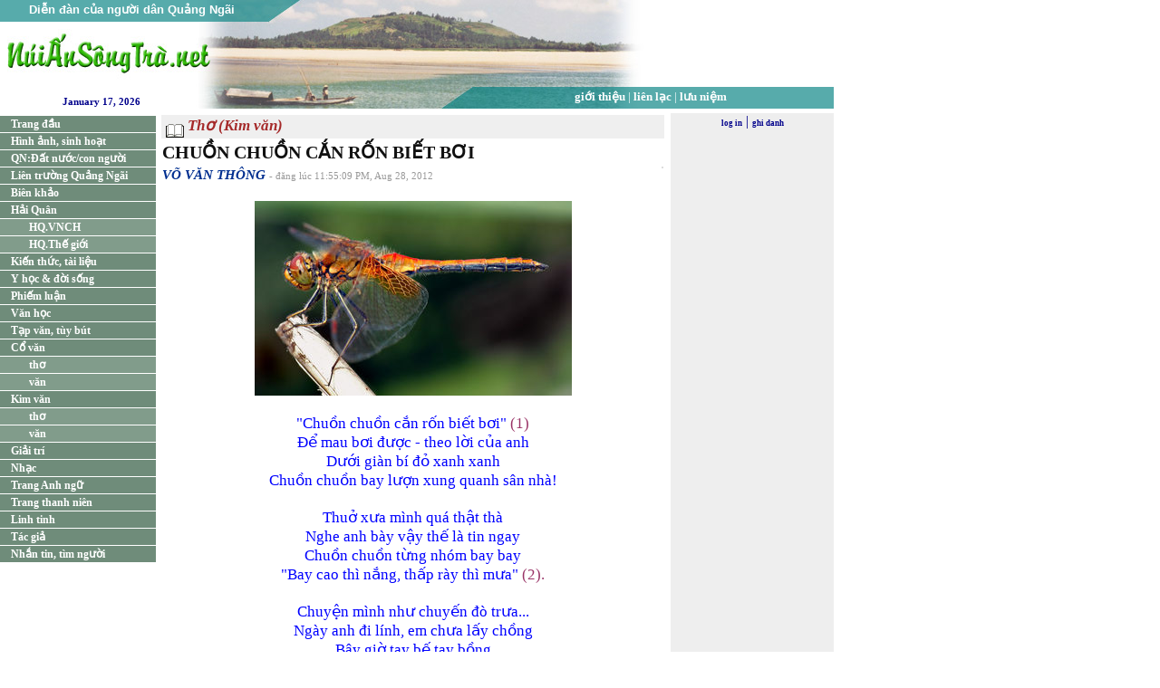

--- FILE ---
content_type: text/html;charset=windows-1252
request_url: http://www.nuiansongtra.com/index.php?c=article&p=4812
body_size: 15275
content:


























































































































































































































































<html>

<head>
<META HTTP-EQUIV="Content-Type" CONTENT="text/html; charset=windows-1252">
<link rel="stylesheet" href="templates/default.css" type="text/css">

<title>nuiansongtra.net - Nui An Song Tra - CHU&#7890;N CHU&#7890;N C&#7854;N R&#7888;N BI&#7870;T B&#416;I</title> <script language="Javascript" src="/templates/vietnam.js"></script>
<script type="text/javascript" src="swfobject.js"> </script>
<script language="JavaScript" src="scripts.js"></script>
<script language="JavaScript">
var subMenuArray = {};
var subMenuArrayOpen = {};
var subMenuArrayTimer = {};
var getMenuLink = {};


function popupwindow(url,height,width,name) {
	newwin=window.open(url,name,'width='+width+', height='+height+',location=no,menubar=no,scrollbars=no,status=no,toolbar=no, resizable=no,top=60,left=200,screenx='+width+',screeny='+height);
	newwin.focus();
}
function confirmDelete(url) {
      window.name='main';
      if (confirm('Delete?')) window.open(url,'main');
      else return;
}

function showSubMenu(arrayIndex, index, topDown,show) {
	var subArray = subMenuArray[arrayIndex];
	var menuId = subArray[index];
	var subMenu = document.getElementById(menuId);
	subMenuArrayTimer[arrayIndex] = 0;
	if (!subMenu) {
		alert(menuId+' not found!');
		return;
	}
	subMenu.style.display=show?'block':'none';
	if (topDown) {
		index += 1;
		if (index==subArray.length) return;
	} else {
		index -= 1;
		if (index<0) return;
	}
	subMenuArrayTimer[arrayIndex] = setTimeout('showSubMenu("'+arrayIndex+'",'+index+','+topDown+','+show+')',50);
}

function showSubMenus(subArray,show) {
	if (subMenuArrayTimer[subArray]) clearTimeout(subMenuArrayTimer[subArray]);
	showSubMenu(subArray,0,1,show);
}

function menuClick(menuObj) {
	var menuId = menuObj.id;
	var image;
	var c = menuId.replace('submenu','');
	c = c.replace('menu','');
        return;
	if (subMenuArray[menuId]) { /* open submenus */
		subMenuArrayOpen[menuId]=subMenuArrayOpen[menuId]?0:1;
		showSubMenus(menuId,subMenuArrayOpen[menuId]);
		image = document.getElementById(menuId+'arrow');
		if (subMenuArrayOpen[menuId]) {
			image.src="images/arrowboxup.gif";
		} else {
			image.src="images/arrowboxdown.gif";
		}
	} else if (c.match("bai")) { /* list articles */
		c = c.replace('bai','');
		open("/index.php?c=mag&t="+c,'_top');
	} else { /* open links */
		if (c=="home") {
			open("/",'_top');
		} else {
			open("/index.php?c="+c,'_top');
		}
	}
}

</script>
</head>
<body topmargin="0" leftmargin="0" >

<div style="width:920px; height:120px;
            background: url('images/headerbg920.jpg') no-repeat;">
	<div style="position: absolute; left:0px; top:3px; width:290px; height:25px; text-align: center; font-family: Arial; font-weight: bold; font-size:10pt; color: #FFFFFF;"><span>Di&#7877;n &#273;àn c&#7911;a ng&#432;&#7901;i dân Qu&#7843;ng Ngãi</span></div>
	<div style="position: absolute; left:520px; top:99px; width:395px; height:25px; text-align: center; font-family: Verdana; font-weight: normal; font-size:10pt; color: #FFFFFF;"><a href="?c=gioithieu" class="TopMenuLink">gi&#7899;i thi&#7879;u</a>  |  <a href="?c=lienlac" class="TopMenuLink">li&#234;n l&#7841;c</a>  |  <a href="?c=luuniem" class="TopMenuLink">l&#432;u ni&#7879;m</a></div>
	<table style="position: absolute; left:650px; top:0px; width:270px; height:95px; text-align: right; vertical-align: middle; horizontal-align:right" valign="middle" border=0 cellpadding=0 cellspacing=0><tr><td>
    <p align="right"><table border="0" cellspacing=2 cellpadding=0 align="center"></table></p>
    </td></tr></table>
    <div class="time">&nbsp;January 17, 2026
    </div>
</div>
<table border="0" cellpadding="0" cellspacing="0" style="border-collapse: collapse; margin-top:5px" width="920" bordercolor="#111111">
  <tr>
    <td width="170" valign="top" style="margin-top:2px" align="left">
    <div style="width:160px;height:2px;overflow:hidden"></div>

    <a href="/" id=menuhome class="LeftMenuLinkBlock">Trang &#273;&#7847;u</a>
    <a href="/?c=mag&t=hinh" class="LeftMenuLinkBlock">H&#236;nh &#7843;nh, sinh ho&#7841;t</a>
    <a href="?c=mag&t=datnuoc" class="LeftMenuLinkBlock">QN:&#272;&#7845;t n&#432;&#7899;c/con ng&#432;&#7901;i</a>
    <a href="?c=mag&t=lien" class="LeftMenuLinkBlock">Li&#234;n tr&#432;&#7901;ng Qu&#7843;ng Ng&#227;i</a>
    <a href="?c=mag&t=bienkhao" id=menubaibienkhao class="LeftMenuLinkBlock">Bi&#234;n kh&#7843;o</a>
    <a href="#" class="LeftMenuLinkBlock">H&#7843;i Qu&#226;n</a>
     <a href="?c=mag&t=hqvnch" class="LeftSubMenuLinkBlock">HQ.VNCH</a>
     <a href="?c=mag&t=hqthegioi" class="LeftSubMenuLinkBlock">HQ.Th&#7871; gi&#7899;i</a>
    <a href="?c=mag&t=kienthuc" id=menubaikienthuc class="LeftMenuLinkBlock">Ki&#7871;n th&#7913;c, t&#224;i li&#7879;u</a>
    <a href="?c=mag&t=yhoc" id=menubaiyhoc class="LeftMenuLinkBlock">Y h&#7885;c & &#273;&#7901;i s&#7889;ng</a>
    <a href="?c=mag&t=phiemluan" class="LeftMenuLinkBlock">Phi&#7871;m lu&#7853;n</a>
    <a href="?c=mag&t=vanhoc" class="LeftMenuLinkBlock">V&#259;n h&#7885;c</a>
    <a href="?c=mag&t=tapvan" class="LeftMenuLinkBlock">T&#7841;p v&#259;n, t&#249;y b&#250;t</a>
    <a href="#" class="LeftMenuLinkBlock">C&#7893; v&#259;n</a>
     <a href="?c=mag&t=cotho" class="LeftSubMenuLinkBlock">th&#417;</a>
     <a href="?c=mag&t=covan" class="LeftSubMenuLinkBlock">v&#259;n</a>
     <a href="#" class="LeftMenuLinkBlock">Kim v&#259;n</a>
      <a href="?c=mag&t=kimtho" class="LeftSubMenuLinkBlock">th&#417;</a>
      <a href="?c=mag&t=kimvan" class="LeftSubMenuLinkBlock">v&#259;n</a>
      <a href="?c=mag&t=giaitri" class="LeftMenuLinkBlock">Gi&#7843;i tr&#237;</a>
    
    <a href="?c=mag&t=nhac" class="LeftMenuLinkBlock">Nh&#7841;c</a>
    <a href="?c=mag&t=anhngu" class="LeftMenuLinkBlock">Trang Anh ng&#7919;</a>
    <a href="?c=mag&t=thanhnien" class="LeftMenuLinkBlock" onclick="menuClick(this)">Trang thanh ni&#234;n</a>
    <a href="?c=mag&t=linhtinh" class="LeftMenuLinkBlock" onclick="menuClick(this)">Linh tinh</a>
    <a href="?c=authors" id=menuauthors class="LeftMenuLinkBlock" onclick="menuClick(this)">T&#225;c gi&#7843;</a>
    <a href="?c=timnguoi" id=menutimnguoi class="LeftMenuLinkBlock" onclick="menuClick(this)">Nh&#7855;n tin, t&#236;m ng&#432;&#7901;i</a>
    <center>
    <div style="width:160px; margin-top:5px;">
    <table border="0" cellspacing=2 cellpadding=0 align="center"></table>
    </div>
    </center>
    <br>
</td>
    <td width="5"></td>
    <td width="560" valign="top" align="center">
     
<table border="0" width="100%">
<tr>
<td class="ArticleType" bgcolor="#EFEFEF" valign="middle">&nbsp;<img src="images/articletypebullet.gif" align="middle"> Th&#417; (Kim v&#259;n)</td>
</tr>
<tr>
<td><span class="ArticleTitle">CHU&#7890;N CHU&#7890;N C&#7854;N R&#7888;N BI&#7870;T B&#416;I</span>
</td>
</tr>
<tr>
<td>
<table align="right" border="1" cellspacing="0" cellpadding="0" style="border-collapse:collapse" bordercolor="#DDDDDD">
<tr>
<td></td>
</tr>
</table>
<span class="SmallAuthorName"><a href="index.php?c=author&a=247" class="AuthorName">VÕ V&#258;N THÔNG</a></span> <span class="ArticleInfo">- &#273;&#259;ng l&#250;c 11:55:09 PM, Aug 28, 2012
<br>
<span class="PoetryBody"><div id="articlebody4812"><script language="JavaScript">document.write(timerdecode("<%70 %73%74%79%6C%65=\"%74%65%78%74-%61%6C%69%67%6E: %63%65%6E%74%65%72\"><%62%72 /><%69%6D%67 %61%6C%74=\"\" %73%72%63=\"/%70%68%6F%74%6F%73/%70%68%6F%74%6F%73/9/4079.%6A%70%67\" /><%62%72 /><%62%72 /><%73%70%61%6E %73%74%79%6C%65=\"%63%6F%6C%6F%72: #0000%66%66\">&%71%75%6F%74;C%68%75&#7891;%6E %63%68%75&#7891;%6E %63&#7855;%6E %72&#7889;%6E %62%69&#7871;%74 %62&#417;%69&%71%75%6F%74; </%73%70%61%6E><%73%70%61%6E %73%74%79%6C%65=\"%63%6F%6C%6F%72: #993366\">(1) <%62%72 /></%73%70%61%6E><%73%70%61%6E %73%74%79%6C%65=\"%63%6F%6C%6F%72: #0000%66%66\">&#272;&#7875; %6D%61%75 %62&#417;%69 &#273;&#432;&#7907;%63 - %74%68%65%6F %6C&#7901;%69 %63&#7911;%61 %61%6E%68 <%62%72 />D&#432;&#7899;%69 %67%69&%61%67%72%61%76%65;%6E %62&%69%61%63%75%74%65; &#273;&#7887; %78%61%6E%68 %78%61%6E%68 <%62%72 />C%68%75&#7891;%6E %63%68%75&#7891;%6E %62%61%79 %6C&#432;&#7907;%6E %78%75%6E%67 %71%75%61%6E%68 %73&%61%63%69%72%63;%6E %6E%68&%61%67%72%61%76%65;! <%62%72 /><%62%72 />T%68%75&#7903; %78&#432;%61 %6D&%69%67%72%61%76%65;%6E%68 %71%75&%61%61%63%75%74%65; %74%68&#7853;%74 %74%68&%61%67%72%61%76%65; <%62%72 />N%67%68%65 %61%6E%68 %62&%61%67%72%61%76%65;%79 %76&#7853;%79 %74%68&#7871; %6C&%61%67%72%61%76%65; %74%69%6E %6E%67%61%79 <%62%72 />C%68%75&#7891;%6E %63%68%75&#7891;%6E %74&#7915;%6E%67 %6E%68&%6F%61%63%75%74%65;%6D %62%61%79 %62%61%79 <%62%72 />&%71%75%6F%74;B%61%79 %63%61%6F %74%68&%69%67%72%61%76%65; %6E&#7855;%6E%67, %74%68&#7845;%70 %72&%61%67%72%61%76%65;%79 %74%68&%69%67%72%61%76%65; %6D&#432;%61&%71%75%6F%74; <%73%70%61%6E %73%74%79%6C%65=\"%63%6F%6C%6F%72: #993366\">(2). <%62%72 /></%73%70%61%6E><%62%72 />C%68%75%79&#7879;%6E %6D&%69%67%72%61%76%65;%6E%68 %6E%68&#432; %63%68%75%79&#7871;%6E &#273;&%6F%67%72%61%76%65; %74%72&#432;%61... <%62%72 />N%67&%61%67%72%61%76%65;%79 %61%6E%68 &#273;%69 %6C&%69%61%63%75%74%65;%6E%68, %65%6D %63%68&#432;%61 %6C&#7845;%79 %63%68&#7891;%6E%67 <%62%72 />B&%61%63%69%72%63;%79 %67%69&#7901; %74%61%79 %62&#7871; %74%61%79 %62&#7891;%6E%67 <%62%72 />E%6D &#273;%69 %6C&#7845;%79 %63%68&#7891;%6E%67 %61%6E%68 %63&%6F%61%63%75%74%65; %74%72&%61%61%63%75%74%65;%63%68 %6B%68&%6F%63%69%72%63;%6E%67? <%62%72 /><%62%72 />T%68&#7871; %72&#7891;%69 %74%72&#7901;%69 %6E&#7895;%69 %62&%61%74%69%6C%64%65;%6F %67%69&%6F%63%69%72%63;%6E%67! <%62%72 />&#272;&#432;&#7907;%63 %74%69%6E %6E%67%6F&%61%67%72%61%76%65;%69 %74%72&#7853;%6E %61%6E%68 %6B%68&%6F%63%69%72%63;%6E%67 %74%72&#7903; %76&#7873; <%62%72 />C%68%69&#7873;%75 %6E%61%79 %6D&%61%63%69%72%63;%79 %70%68&#7911; %74&#7913; %62&#7873; <%62%72 />C%68%75&#7891;%6E %63%68%75&#7891;%6E %62%61%79 %74%68&#7845;%70 %74&%61%61%63%75%74%65;%69 %74&%65%63%69%72%63; %63&#7843; %6C&%6F%67%72%61%76%65;%6E%67! <%62%72 /><%62%72 />&O%63%69%72%63;%6D %63%6F%6E %74&#7921;%61 %63&#7917;%61 %62&%65%63%69%72%63;%6E %73%6F%6E%67 <%62%72 />V&%6F%74%69%6C%64%65; %76&%61%67%72%61%76%65;%6E%67 %6B&#7927; %6E%69&#7879;%6D %72&%65%63%69%72%63;%75 %70%68%6F%6E%67 %6B&%69%61%63%75%74%65;%6E &#273;&#7847;%79 <%62%72 />C%68%75&#7891;%6E %63%68%75&#7891;%6E &#417;%69! %74%68&%6F%63%69%72%63;%69 &#273;&#7915;%6E%67 %62%61%79 <%62%72 />&#272;&#7875; %74%61 %63%68&%6F%63%69%72%63;%6E %63%68&#7863;%74 %74%68&%61%61%63%75%74%65;%6E%67 %6E%67&%61%67%72%61%76%65;%79 %62%75&#7891;%6E %74&%65%63%69%72%63;%6E%68! <%62%72 /><%62%72 /></%73%70%61%6E><%73%70%61%6E %73%74%79%6C%65=\"%63%6F%6C%6F%72: #008080\"><%73%70%61%6E>V&%6F%74%69%6C%64%65; V&#259;%6E T%68&%6F%63%69%72%63;%6E%67 <%62%72 /></%73%70%61%6E></%73%70%61%6E><%62%72 /><%73%70%61%6E %73%74%79%6C%65=\"%63%6F%6C%6F%72: #993366\">(1) (2): </%73%70%61%6E><%73%70%61%6E %73%74%79%6C%65=\"%63%6F%6C%6F%72: #339966\">K%69%6E%68 %6E%67%68%69&#7879;%6D %64&%61%63%69%72%63;%6E %67%69%61%6E. <%62%72 /><%62%72 /></%73%70%61%6E><%69%6D%67 %61%6C%74=\"\" %73%72%63=\"/%70%68%6F%74%6F%73/%70%68%6F%74%6F%73/0/4080.%6A%70%67\" /></%70><%70 %73%74%79%6C%65=\"%74%65%78%74-%61%6C%69%67%6E: %63%65%6E%74%65%72\"><%62%72 /><%73%70%61%6E %73%74%79%6C%65=\"%63%6F%6C%6F%72: #%66%669900\">X%65%6D %62&%61%67%72%61%76%65;%69 %6B%68&%61%61%63%75%74%65;%63 %63&%75%67%72%61%76%65;%6E%67 %74&%61%61%63%75%74%65;%63 %67%69&#7843;: <%61 %68%72%65%66=\"%68%74%74%70://%77%77%77.%6E%75%69%61%6E%73%6F%6E%67%74%72%61.%63%6F%6D/%69%6E%64%65%78.%70%68%70?%63=%61%75%74%68%6F%72&%61%6D%70;%61=247\">%63%6C%69%63%6B %76&%61%67%72%61%76%65;%6F &#273;&%61%63%69%72%63;%79 </%61><%62%72 />X%65%6D %62&%61%67%72%61%76%65;%69 %6B%68&%61%61%63%75%74%65;%63 %63&%75%67%72%61%76%65;%6E%67 %63%68&#7911; &#273;&#7873;: <%61 %68%72%65%66=\"%68%74%74%70://%77%77%77.%6E%75%69%61%6E%73%6F%6E%67%74%72%61.%63%6F%6D/%69%6E%64%65%78.%70%68%70?%63=%6D%61%67&%61%6D%70;%74=%6B%69%6D%74%68%6F\">%63%6C%69%63%6B %76&%61%67%72%61%76%65;%6F &#273;&%61%63%69%72%63;%79 </%61><%62%72 />T%72&#7903; %76&#7873; %74%72%61%6E%67 %63%68&%69%61%63%75%74%65;%6E%68: <%61 %68%72%65%66=\"%68%74%74%70://%77%77%77.%6E%75%69%61%6E%73%6F%6E%67%74%72%61.%6E%65%74\">%77%77%77.%6E%75%69%61%6E%73%6F%6E%67%74%72%61.%6E%65%74</%61> &%6E%62%73%70;<%62%72 /></%73%70%61%6E></%70>"));</script></div></span></td>
</tr>
<tr>
<td></td>
</tr>
</table>
<hr size="1" width="95%"><font face="Verdana" size="2" color="darkblue"><span><p style="text-align:center"><span style="color:#800000">N&#7871;u &#273;&#7897;c gi&#7843;,&nbsp;&#273;&#7891;ng h&#432;&#417;ng, th&acirc;n&nbsp;h&#7919;u&nbsp;mu&#7889;n:&nbsp;</span></p><p style="text-align:center"><span style="color:#800000"><strong>* </strong></span><span style="color:#008080">Li&ecirc;n-l&#7841;c v&#7899;i Ban &#272;i&#7873;u H&agrave;nh hay webmaster&nbsp;</span><br /><span style="color:#800000"><strong>* </strong></span><span style="color:#008080">G&#7903;i c&aacute;c s&aacute;ng t&aacute;c, t&agrave;i li&#7879;u, h&igrave;nh-&#7843;nh...&nbsp;&#273;&#7875; &#273;&#259;ng&nbsp;</span><br />* <span style="color:#008080">C&#7847;n&nbsp;b&#7843;n </span><span style="color:#008080">copy&nbsp;</span><span style="color:#008080">t&agrave;i li&#7879;u, h&igrave;nh, b&agrave;i...tr&ecirc;n trang web:</span></p><p style="text-align:center"><span style="color:#800080">Xin g&#7903;i&nbsp;email v&#7873;: </span><span style="color:#800080"><a href="mailto:quangngai@nuiansongtra.net">quangngai@nuiansongtra.net</a>&nbsp;</span><span style="color:#800000"> </span><br /><span style="color:#ff6600">hay:</span>&nbsp;<span style="color:#800080"><a href="mailto:nuiansongtra@rocketmail.com">nuiansongtra1941@gmail.com</a></span></p><p style="text-align:center">* &nbsp;* &nbsp;*</p><p style="text-align:center"><span style="color:rgb(128, 128, 0); line-height:20.7999992370605px">Copyright by authors&nbsp;&amp;&nbsp;Website Nui An Song Tra&nbsp;-</span><span style="color:rgb(153, 153, 153); line-height:20.7999992370605px">&nbsp;</span><span style="color:rgb(128, 128, 0); line-height:20.7999992370605px">2006</span></p></span><br><font face="Arial" size="1" color="gray">Created by Hiep Nguyen</font></td>
    <td width="5"></td>
    <td width="180" valign="top" bgcolor="#EEEEEE" align="center"><div><a href="index.php?c=login" class="LoginInfo">log in</a><font color="darkblue"> | </font><a href="index.php?c=signup" class="LoginInfo">ghi danh</a></div><div style="width:180px; margin-top:5px"><table border="0" cellspacing=2 cellpadding=0 align="center"></table></div></td>
  </tr>
</table>

<div style="display: none; background: url('images/picframe.gif') no-repeat; position: absolute; height:517; width:479; padding-top:8; text-align:center" id='picframeborder'>
<div id=picframe src="" frameBorder=0 scrolling="auto" align="center" style="z-index:5;width: 420; height:470"></div>
<button onClick="closePhoto()" class="SmallButton">&#272;&#243;ng l&#7841;i</button>
</div>
</body>

</html>
